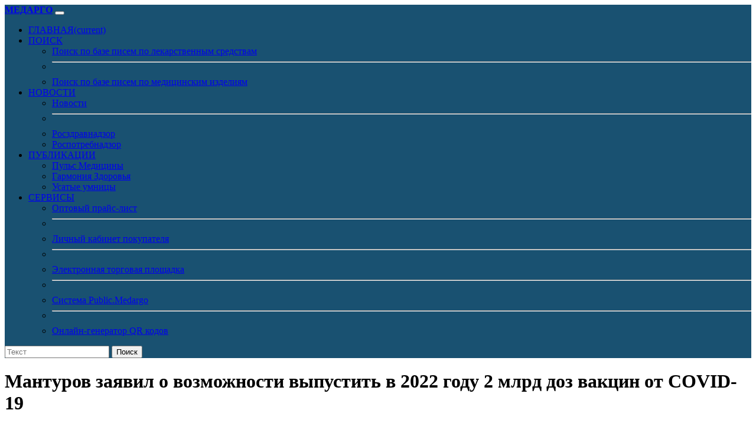

--- FILE ---
content_type: text/html; charset=UTF-8
request_url: https://www.pharmcontrol.ru/news_main.php?id=65511
body_size: 6857
content:
<!DOCTYPE html>
<html lang="ru">

<head>

    <!-- Required meta tags -->
    <meta charset="utf-8">
    <meta name="viewport" content="width=device-width, initial-scale=1">
	
	<meta name="description" content="Дефицита вакцин в России не будет, считает глава Минпромторга. До конца года будет произведено 300 млн доз различных вакцин от COVID-19, а в 2022 году планируется выйти на объем производства в 2 млрд." />
	
	<meta name="author" content="МЕДАРГО" />
	<meta name="copyright" content="МЕДАРГО" />
	<meta name="keywords" content="ФАРМКОНТРОЛЬ, РОСЗДРАВНАДЗОР, качество лекарственных средств, фальсифицированные лекарства, отзыв лекарственных средств, изменение дизайна упаковок, изъятие из оборота, проверки соответствия, решения Росздравнадзора, контроль качества, медицинские изделия, безопасность фармацевтической продукции, доступ к информации, прозрачность рынка, защита здоровья пациентов" />
	<meta name="robots" content="index, follow" />

    <!-- Favicon -->
	
	<link rel="apple-touch-icon" sizes="57x57" href="static/favicon/apple-icon-57x57.png">
	<link rel="apple-touch-icon" sizes="60x60" href="static/favicon/apple-icon-60x60.png">
	<link rel="apple-touch-icon" sizes="72x72" href="static/favicon/apple-icon-72x72.png">
	<link rel="apple-touch-icon" sizes="76x76" href="static/images/favicon/apple-icon-76x76.png">
	<link rel="apple-touch-icon" sizes="114x114" href="static/favicon/apple-icon-114x114.png">
	<link rel="apple-touch-icon" sizes="120x120" href="static/favicon/apple-icon-120x120.png">
	<link rel="apple-touch-icon" sizes="144x144" href="static/favicon/apple-icon-144x144.png">
	<link rel="apple-touch-icon" sizes="152x152" href="static/favicon/apple-icon-152x152.png">
	<link rel="apple-touch-icon" sizes="180x180" href="static/favicon/apple-icon-180x180.png">
	<link rel="icon" type="image/png" sizes="192x192"  href="static/favicon/android-icon-192x192.png">
	<link rel="icon" type="image/png" sizes="32x32" href="static/favicon/favicon-32x32.png">
	<link rel="icon" type="image/png" sizes="96x96" href="static/favicon/favicon-96x96.png">
	<link rel="icon" type="image/png" sizes="16x16" href="static/favicon/favicon-16x16.png">
	<link rel="manifest" href="static/favicon/manifest.json">
	<meta name="msapplication-TileColor" content="#ffffff">
	<meta name="msapplication-TileImage" content="static/favicon/ms-icon-144x144.png">
	<meta name="theme-color" content="#ffffff">
	
	<meta name="yandex-verification" content="622a3306a03a8099" />
	
	<!-- Site Title -->
	<title>Мантуров заявил о возможности выпустить в 2022 году 2 млрд доз вакцин от COVID-19</title>
	
<! ------------------------------------------------------------------------------------------------------------------->
	<!-- Static CSS -->
	<link href="static/bootstrap-5.3.2-dist/css/bootstrap.min.css" rel="stylesheet" type="text/css">
	<link href="static/fontawesome-free-6.4.2-web/css/all.css" rel="stylesheet" type="text/css">
	<link href="static/player/plyr.css" rel="stylesheet" type="text/css">
	<link href="static/progressive-image/progressive-image.css" rel="stylesheet" type="text/css">
	
	<link href="static/bootstrapadd/add.css" rel="stylesheet" type="text/css">
	
	<link rel="canonical" href="https://www.pharmcontrol.ru/news_main.php?id=65511"/>
	
	<meta property="og:locale"		content="ru_RU"/>
	<meta property="og:type"		content="article"/>
	<meta property="og:url"			content="https://www.pharmcontrol.ru/news_main.php?id=65511" />
	<meta property="og:type"		content="website" />
	<meta property="og:title"		content="Мантуров заявил о возможности выпустить в 2022 году 2 млрд доз вакцин от COVID-19" />
	<meta property="og:description"	content="Дефицита вакцин в России не будет, считает глава Минпромторга. До конца года будет произведено 300 млн доз различных вакцин от COVID-19, а в 2022 году планируется выйти на объем производства в 2 млрд." />
	<meta property="og:image"		content="https://www.medargo.ru/store/postphoto/photo-20211122-160535.jpeg" />
	<meta property="og:site_name"	content="ФАРМКОНТРОЛЬ" />

<!-- Matomo -->
<script>
  var _paq = window._paq = window._paq || [];
  /* tracker methods like "setCustomDimension" should be called before "trackPageView" */
  _paq.push(['trackPageView']);
  _paq.push(['enableLinkTracking']);
  (function() {
    var u="//stat.medargo.ru/matomo/";
    _paq.push(['setTrackerUrl', u+'matomo.php']);
    _paq.push(['setSiteId', '13']);
    var d=document, g=d.createElement('script'), s=d.getElementsByTagName('script')[0];
    g.async=true; g.src=u+'matomo.js'; s.parentNode.insertBefore(g,s);
  })();
</script>
<!-- End Matomo Code -->

<!-- Yandex.Metrika counter -->
<script type="text/javascript" >
   (function(m,e,t,r,i,k,a){m[i]=m[i]||function(){(m[i].a=m[i].a||[]).push(arguments)};
   m[i].l=1*new Date();
   for (var j = 0; j < document.scripts.length; j++) {if (document.scripts[j].src === r) { return; }}
   k=e.createElement(t),a=e.getElementsByTagName(t)[0],k.async=1,k.src=r,a.parentNode.insertBefore(k,a)})
   (window, document, "script", "https://mc.yandex.ru/metrika/tag.js", "ym");

   ym(95607308, "init", {
        clickmap:true,
        trackLinks:true,
        accurateTrackBounce:true
   });
</script>
<noscript><div><img src="https://mc.yandex.ru/watch/95607308" style="position:absolute; left:-9999px;" alt="" /></div></noscript>
<!-- /Yandex.Metrika counter -->

<!-- Google tag (gtag.js) -->
<script async src="https://www.googletagmanager.com/gtag/js?id=G-D7XMYT5B3J"></script>
<script>
  window.dataLayer = window.dataLayer || [];
  function gtag(){dataLayer.push(arguments);}
  gtag('js', new Date());

  gtag('config', 'G-D7XMYT5B3J');
</script>

</head>

<body class="bg-light">
	
	<nav class="navbar navbar-expand-lg navbar-dark" style="background-color: #195171;">
	<div class="container">
		<a class="navbar-brand mt-3 mb-3" href="https://www.medargo.ru/index.php"><strong>МЕДАРГО</strong></a>
		<button class="navbar-toggler" type="button" data-bs-toggle="collapse" data-bs-target="#navbarColor01" aria-controls="navbarColor01" aria-expanded="false" aria-label="Toggle navigation"><span class="navbar-toggler-icon"></span>
		</button>

		<div class="collapse navbar-collapse" id="navbarColor01">
			<ul class="navbar-nav me-auto">
				<li class="nav-item">
					<a class="nav-link active" href="index.php">ГЛАВНАЯ<span class="visually-hidden">(current)</span></a>
				</li>
				<li class="nav-item dropdown">
					<a class="nav-link active dropdown-toggle" href="#" role="button" data-bs-toggle="dropdown" aria-expanded="false">ПОИСК</a>
					<ul class="dropdown-menu">
						<li><a class="dropdown-item" href="rzn.php">Поиск по базе писем по лекарственным средствам</a></li>
						<li><hr class="dropdown-divider"></li>
						<li><a class="dropdown-item" href="rznmi.php">Поиск по базе писем по медицинским изделиям</a></li>
					</ul>
				</li>
				<li class="nav-item dropdown">
					<a class="nav-link dropdown-toggle active" href="#" id="navbarDropdown" role="button" data-bs-toggle="dropdown" aria-expanded="false">НОВОСТИ</a>
					<ul class="dropdown-menu" aria-labelledby="navbarDropdown">
						<li><a class="dropdown-item" href="news.php">Новости</a></li>
						<li><hr class="dropdown-divider"></li>
						<li><a class="dropdown-item" href="news_roszdravnadzor.php">Росздравнадзор</a></li>
						<li><a class="dropdown-item" href="news_rospotrebnadzor.php">Роспотребнадзор</a></li>
					</ul>
				</li>
				<li class="nav-item dropdown">
					<a class="nav-link dropdown-toggle active" href="#" id="navbarDropdown" role="button" data-bs-toggle="dropdown" aria-expanded="false">ПУБЛИКАЦИИ</a>
					<ul class="dropdown-menu" aria-labelledby="navbarDropdown">
						<li><a class="dropdown-item" href="news_post.php">Пульс Медицины</a></li>
						<li><a class="dropdown-item" href="news_medic.php">Гармония Здоровья</a></li>
						<li><a class="dropdown-item" href="news_vet.php">Усатые умницы</a></li>
					</ul>
				</li>
				<li class="nav-item dropdown">
					<a class="nav-link dropdown-toggle active" href="#" id="navbarDropdown" role="button" data-bs-toggle="dropdown" aria-expanded="false">CЕРВИСЫ</a>
					<ul class="dropdown-menu" aria-labelledby="navbarDropdown">
						<li><a class="dropdown-item" href="https://www.medargo.ru/price.php">Оптовый прайс-лист</a></li>
						<li><hr class="dropdown-divider"></li>
						<li><a class="dropdown-item" href="https://www.medargo.ru/customer/main.php">Личный кабинет покупателя</a></li>
						<li><hr class="dropdown-divider"></li>
						<li><a class="dropdown-item" href="https://www.medargo.ru/etp/main.php">Электронная торговая площадка</a></li>
						<li><hr class="dropdown-divider"></li>
						<li><a class="dropdown-item" href="https://www.medargo.ru/public/index.php">Система Public.Medargo</a></li>
						<li><hr class="dropdown-divider"></li>
						<li><a class="dropdown-item" href="http://www.whitesmile.ru">Онлайн-генератор QR кодов</a></li>
					</ul>
				</li>
			</ul>
			
      <form class="d-flex" role="search" method="post" action="rzn.php">
        <input class="form-control me-2" type="search" placeholder="Текст" aria-label="Search" id="findtext" name="findtext">
        <button class="btn btn-outline-light" type="submit">Поиск</button>
	</form>			
			
		</div>
	</div>
</nav>	

	
			<div class="container mt-5">
			<h1 class="display-6">Мантуров заявил о возможности выпустить в 2022 году 2 млрд доз вакцин от COVID-19</h1>
			<hr>
		</div>
		
		<div class="container mt-3">
			
							<figure data-href="https://www.medargo.ru/store/postphoto/photo-20211122-160535.jpeg" class="progressive replace img-fluid shadow"><img src="static/images/small.jpg" class="preview" alt="image" /></figure>
						
							
			<div class="col bg-white mt-2 p-4 shadow">
				
				<p><strong><i class="far fa-calendar-alt" type="button" data-bs-toggle="modal" data-bs-target="#shareModal"></i> 22.11.2021 <i class="far fa-eye"></i> <a href="https://www.medargo.ru/staff/post.php?edit=65511" class="text-decoration-none link-dark">5484</a></strong></p>

				<p class="fw-semibold mb-3">Дефицита вакцин в России не будет, считает глава Минпромторга. До конца года будет произведено 300 млн доз различных вакцин от COVID-19, а в 2022 году планируется выйти на объем производства в 2 млрд.</p>

				<div class="mt-3">
					<p>Россия имеет достаточный запас вакцин от COVID-19, их дефицита не будет, заявил «Вестям» министр промышленности и торговли России Денис Мантуров. По его словам, на следующий год есть возможность выйти на объем производства в 2 млрд доз вакцин.&nbsp;<br><br><i>«Если брать даже на сегодняшний день, то уже введены в гражданский оборот более 100 млн вакцин. Это и двухкомпонентный «Спутник V», и «Спутник Лайт», и другие вакцины, которые в России зарегистрированы. И до конца года будут произведены 300 миллионов доз», – сказал министр.</i><br><br>В середине октября пресс-служба Минпромторга сообщала, что в стране достаточно препаратов для лечения амбулаторных больных с коронавирусом.<br><br>«На сегодня амбулаторное звено полностью обеспечено лекарственными препаратами, сформированы запасы у производителей на уровне заявленной Минздравом России потребности и выше», — говорилось в сообщении.<br><br>По данным портала стопкоронавирус.рф, по состоянию на 19 ноября первый компонент вакцины получили 66,4 млн человек, полный курс вакцинации прошли 58,7 млн.&nbsp;<br><br>Источник: ( <a href="https://pharmvestnik.ru" >https://pharmvestnik.ru</a> )</p>				</div>
				
				<script src="https://yastatic.net/share2/share.js"></script>
				<div class="ya-share2" data-curtain data-shape="round" data-services="vkontakte,odnoklassniki,telegram,whatsapp"></div>

<p class="fw-semibold mt-3">Оптовые цены на лекарственные препараты <a href="https://www.medargo.ru/price.php" class="link-primary link-offset-2 link-underline-opacity-0 link-underline-opacity-100-hover">Прайс-лист</a></p>

			<!-- Modal -->
				<div class="modal fade" id="shareModal" tabindex="-1" aria-labelledby="ModalLabel" aria-hidden="true">
					<div class="modal-dialog">
						<div class="modal-content">
							<div class="modal-header">
								<h1 class="modal-title fs-5" id="ModalLabel">Поделиться публикацией</h1>
								<button type="button" class="btn-close" data-bs-dismiss="modal" aria-label="Close"></button>
							</div>
							<div class="modal-body">
								Дефицита вакцин в России не будет, считает глава Минпромторга. До конца года будет произведено 300 млн доз различных вакцин от COVID-19, а в 2022 году планируется выйти на объем производства в 2 млрд.<br />https://www.pharmcontrol.ru/news_main.php?id=65511							</div>
							<div class="modal-footer">
								<button type="button" class="btn btn-secondary" data-bs-dismiss="modal">Закрыть</button>
							</div>
						</div>
					</div>
				</div>
			</div>
		</div>
	
	
	<div class="container mt-5">
		<h2>Публикации</h2>
		<hr>
		<div class="row row-cols-1 row-cols-md-4 g-2">
							<div class="col">
					<div class="card h-100 shadow">
						<a href="news_main.php?id=164288&page=1">
							
							<figure data-href="https://www.medargo.ru/store/postphoto/photo-20260121-115506.jpg" class="progressive replace card-img-top shadow"><img src="static/images/small.jpg" class="preview" alt="image" /></figure>
						</a>
						<a href="news_main.php?id=164288&page=1" class="link-dark link-offset-2 link-underline-opacity-0 link-underline-opacity-100-hover">
							<div class="card-body"><h6 class="card-title">Врач предупредила об опасном заболевании, способном навсегда изменить жизнь</h6></div>
						</a>
					</div>
				</div>
							<div class="col">
					<div class="card h-100 shadow">
						<a href="news_main.php?id=164287&page=1">
							
							<figure data-href="https://www.medargo.ru/store/postphoto/photo-20260121-115111.jpg" class="progressive replace card-img-top shadow"><img src="static/images/small.jpg" class="preview" alt="image" /></figure>
						</a>
						<a href="news_main.php?id=164287&page=1" class="link-dark link-offset-2 link-underline-opacity-0 link-underline-opacity-100-hover">
							<div class="card-body"><h6 class="card-title">Назван простой и при этом неочевидный способ улучшить здоровье мозга и психики</h6></div>
						</a>
					</div>
				</div>
							<div class="col">
					<div class="card h-100 shadow">
						<a href="news_main.php?id=164286&page=1">
							
							<figure data-href="https://www.medargo.ru/store/postphoto/photo-20260121-112921.jpg" class="progressive replace card-img-top shadow"><img src="static/images/small.jpg" class="preview" alt="image" /></figure>
						</a>
						<a href="news_main.php?id=164286&page=1" class="link-dark link-offset-2 link-underline-opacity-0 link-underline-opacity-100-hover">
							<div class="card-body"><h6 class="card-title">«Туалетная симфония»: что взвивается над унитазом — от инфекций до менингита</h6></div>
						</a>
					</div>
				</div>
							<div class="col">
					<div class="card h-100 shadow">
						<a href="news_main.php?id=164285&page=1">
							
							<figure data-href="https://www.medargo.ru/store/postphoto/photo-20260121-111930.jpg" class="progressive replace card-img-top shadow"><img src="static/images/small.jpg" class="preview" alt="image" /></figure>
						</a>
						<a href="news_main.php?id=164285&page=1" class="link-dark link-offset-2 link-underline-opacity-0 link-underline-opacity-100-hover">
							<div class="card-body"><h6 class="card-title">Заболевания поджелудочной железы: симптомы, лечение, диагностика</h6></div>
						</a>
					</div>
				</div>
							<div class="col">
					<div class="card h-100 shadow">
						<a href="news_main.php?id=164281&page=1">
							
							<figure data-href="https://www.medargo.ru/store/postphoto/photo-20260121-110346.jpg" class="progressive replace card-img-top shadow"><img src="static/images/small.jpg" class="preview" alt="image" /></figure>
						</a>
						<a href="news_main.php?id=164281&page=1" class="link-dark link-offset-2 link-underline-opacity-0 link-underline-opacity-100-hover">
							<div class="card-body"><h6 class="card-title">Почему ребенок ходит на цыпочках - безобидная привычка или тревожный сигнал?</h6></div>
						</a>
					</div>
				</div>
							<div class="col">
					<div class="card h-100 shadow">
						<a href="news_main.php?id=164278&page=1">
							
							<figure data-href="https://www.medargo.ru/store/postphoto/photo-20260121-105747.jpg" class="progressive replace card-img-top shadow"><img src="static/images/small.jpg" class="preview" alt="image" /></figure>
						</a>
						<a href="news_main.php?id=164278&page=1" class="link-dark link-offset-2 link-underline-opacity-0 link-underline-opacity-100-hover">
							<div class="card-body"><h6 class="card-title">Любителей устриц и мороженого предупредили о неприятном последствии для ЖКТ</h6></div>
						</a>
					</div>
				</div>
							<div class="col">
					<div class="card h-100 shadow">
						<a href="news_main.php?id=164275&page=1">
							
							<figure data-href="https://www.medargo.ru/store/postphoto/mos_photo-20260121-102001-TXbfyDYA.jpg" class="progressive replace card-img-top shadow"><img src="static/images/small.jpg" class="preview" alt="image" /></figure>
						</a>
						<a href="news_main.php?id=164275&page=1" class="link-dark link-offset-2 link-underline-opacity-0 link-underline-opacity-100-hover">
							<div class="card-body"><h6 class="card-title">В Москве ИИ-сервис начал автоматически выявлять остеопороз на ранних стадиях</h6></div>
						</a>
					</div>
				</div>
							<div class="col">
					<div class="card h-100 shadow">
						<a href="news_main.php?id=164271&page=1">
							
							<figure data-href="https://www.medargo.ru/store/postphoto/mos_photo-20260121-090501-XOZbeJB7.jpg" class="progressive replace card-img-top shadow"><img src="static/images/small.jpg" class="preview" alt="image" /></figure>
						</a>
						<a href="news_main.php?id=164271&page=1" class="link-dark link-offset-2 link-underline-opacity-0 link-underline-opacity-100-hover">
							<div class="card-body"><h6 class="card-title">Экспертная комиссия столичного Комитета ветеринарии поможет защитить права владельцев животных</h6></div>
						</a>
					</div>
				</div>
							<div class="col">
					<div class="card h-100 shadow">
						<a href="news_main.php?id=164261&page=1">
							
							<figure data-href="https://www.medargo.ru/store/postphoto/photo-20260120-231914.jpg" class="progressive replace card-img-top shadow"><img src="static/images/small.jpg" class="preview" alt="image" /></figure>
						</a>
						<a href="news_main.php?id=164261&page=1" class="link-dark link-offset-2 link-underline-opacity-0 link-underline-opacity-100-hover">
							<div class="card-body"><h6 class="card-title">Для чего нужно заучивать с ребенком стихи и песни наизусть: мнение специалиста</h6></div>
						</a>
					</div>
				</div>
							<div class="col">
					<div class="card h-100 shadow">
						<a href="news_main.php?id=164260&page=1">
							
							<figure data-href="https://www.medargo.ru/store/postphoto/photo-20260120-231647.jpg" class="progressive replace card-img-top shadow"><img src="static/images/small.jpg" class="preview" alt="image" /></figure>
						</a>
						<a href="news_main.php?id=164260&page=1" class="link-dark link-offset-2 link-underline-opacity-0 link-underline-opacity-100-hover">
							<div class="card-body"><h6 class="card-title">Как правильно ухаживать за детской кожей зимой: рекомендации дерматолога</h6></div>
						</a>
					</div>
				</div>
							<div class="col">
					<div class="card h-100 shadow">
						<a href="news_main.php?id=164259&page=1">
							
							<figure data-href="https://www.medargo.ru/store/postphoto/photo-20260120-230649.jpg" class="progressive replace card-img-top shadow"><img src="static/images/small.jpg" class="preview" alt="image" /></figure>
						</a>
						<a href="news_main.php?id=164259&page=1" class="link-dark link-offset-2 link-underline-opacity-0 link-underline-opacity-100-hover">
							<div class="card-body"><h6 class="card-title">Нужно ли спать два раза в день: мнение сомнолога</h6></div>
						</a>
					</div>
				</div>
							<div class="col">
					<div class="card h-100 shadow">
						<a href="news_main.php?id=164258&page=1">
							
							<figure data-href="https://www.medargo.ru/store/postphoto/photo-20260120-230543.jpg" class="progressive replace card-img-top shadow"><img src="static/images/small.jpg" class="preview" alt="image" /></figure>
						</a>
						<a href="news_main.php?id=164258&page=1" class="link-dark link-offset-2 link-underline-opacity-0 link-underline-opacity-100-hover">
							<div class="card-body"><h6 class="card-title">Врач перечислила самые полезные для здоровья специи</h6></div>
						</a>
					</div>
				</div>
							<div class="col">
					<div class="card h-100 shadow">
						<a href="news_main.php?id=164257&page=1">
							
							<figure data-href="https://www.medargo.ru/store/postphoto/photo-20260120-230328.jpg" class="progressive replace card-img-top shadow"><img src="static/images/small.jpg" class="preview" alt="image" /></figure>
						</a>
						<a href="news_main.php?id=164257&page=1" class="link-dark link-offset-2 link-underline-opacity-0 link-underline-opacity-100-hover">
							<div class="card-body"><h6 class="card-title">Нутрициолог назвала блюдо, способное заменить любые БАДы</h6></div>
						</a>
					</div>
				</div>
							<div class="col">
					<div class="card h-100 shadow">
						<a href="news_main.php?id=164256&page=1">
							
							<figure data-href="https://www.medargo.ru/store/postphoto/photo-20260120-225700.jpg" class="progressive replace card-img-top shadow"><img src="static/images/small.jpg" class="preview" alt="image" /></figure>
						</a>
						<a href="news_main.php?id=164256&page=1" class="link-dark link-offset-2 link-underline-opacity-0 link-underline-opacity-100-hover">
							<div class="card-body"><h6 class="card-title">Врач перечислил основные причины развития астмы</h6></div>
						</a>
					</div>
				</div>
							<div class="col">
					<div class="card h-100 shadow">
						<a href="news_main.php?id=164255&page=1">
							
							<figure data-href="https://www.medargo.ru/store/postphoto/photo-20260120-225544.jpg" class="progressive replace card-img-top shadow"><img src="static/images/small.jpg" class="preview" alt="image" /></figure>
						</a>
						<a href="news_main.php?id=164255&page=1" class="link-dark link-offset-2 link-underline-opacity-0 link-underline-opacity-100-hover">
							<div class="card-body"><h6 class="card-title">Как ухаживать в мороз за губами: рекомендации специалиста</h6></div>
						</a>
					</div>
				</div>
							<div class="col">
					<div class="card h-100 shadow">
						<a href="news_main.php?id=164254&page=1">
							
							<figure data-href="https://www.medargo.ru/store/postphoto/photo-20260120-225426.jpg" class="progressive replace card-img-top shadow"><img src="static/images/small.jpg" class="preview" alt="image" /></figure>
						</a>
						<a href="news_main.php?id=164254&page=1" class="link-dark link-offset-2 link-underline-opacity-0 link-underline-opacity-100-hover">
							<div class="card-body"><h6 class="card-title">Врач рассказал об опасности сыра с плесенью</h6></div>
						</a>
					</div>
				</div>
							<div class="col">
					<div class="card h-100 shadow">
						<a href="news_main.php?id=164253&page=1">
							
							<figure data-href="https://www.medargo.ru/store/postphoto/photo-20260120-222947.jpg" class="progressive replace card-img-top shadow"><img src="static/images/small.jpg" class="preview" alt="image" /></figure>
						</a>
						<a href="news_main.php?id=164253&page=1" class="link-dark link-offset-2 link-underline-opacity-0 link-underline-opacity-100-hover">
							<div class="card-body"><h6 class="card-title">Врач назвал безопасную для здоровья норму чая в день</h6></div>
						</a>
					</div>
				</div>
							<div class="col">
					<div class="card h-100 shadow">
						<a href="news_main.php?id=164252&page=1">
							
							<figure data-href="https://www.medargo.ru/store/postphoto/photo-20260120-222641.jpg" class="progressive replace card-img-top shadow"><img src="static/images/small.jpg" class="preview" alt="image" /></figure>
						</a>
						<a href="news_main.php?id=164252&page=1" class="link-dark link-offset-2 link-underline-opacity-0 link-underline-opacity-100-hover">
							<div class="card-body"><h6 class="card-title">Врач рассказал, что танцы и скандинавская ходьба могут «омолодить» мозг</h6></div>
						</a>
					</div>
				</div>
							<div class="col">
					<div class="card h-100 shadow">
						<a href="news_main.php?id=164251&page=1">
							
							<figure data-href="https://www.medargo.ru/store/postphoto/photo-20260120-222523.jpg" class="progressive replace card-img-top shadow"><img src="static/images/small.jpg" class="preview" alt="image" /></figure>
						</a>
						<a href="news_main.php?id=164251&page=1" class="link-dark link-offset-2 link-underline-opacity-0 link-underline-opacity-100-hover">
							<div class="card-body"><h6 class="card-title">Петрушка и зелёный лук помогают поддерживать здоровье: мнение специалиста</h6></div>
						</a>
					</div>
				</div>
							<div class="col">
					<div class="card h-100 shadow">
						<a href="news_main.php?id=164250&page=1">
							
							<figure data-href="https://www.medargo.ru/store/postphoto/photo-20260120-222407.jpg" class="progressive replace card-img-top shadow"><img src="static/images/small.jpg" class="preview" alt="image" /></figure>
						</a>
						<a href="news_main.php?id=164250&page=1" class="link-dark link-offset-2 link-underline-opacity-0 link-underline-opacity-100-hover">
							<div class="card-body"><h6 class="card-title">Врач рассказал, к каким осложнениям может привести обычный насморк</h6></div>
						</a>
					</div>
				</div>
					</div>
	</div>
	
	<div class="container mt-5">
		<ul class="pagination justify-content-center">
			<li class="page-item disabled">
				<a class="page-link" href="news_main.php?page=1">Первая</a>
			</li>
			<li class="page-item disabled">
				<a class="page-link" href="news_main.php?page=0">Предыдущая</a>
			</li>
			<li class="page-item active" aria-current="page">
				<span class="page-link">1</span>
			</li>
			<li class="page-item ">
				<a class="page-link" href="news_main.php?page=2">Следующая</a>
			</li>
			<li class="page-item ">
				<a class="page-link" href="news_main.php?page=3747">Последняя</a>
			</li>
		</ul>
	</div>

		<footer class="bg-secondary text-white mt-5">
		<div class="container">
			<div class="p-1">
				<p class="mt-3">Copyright <i class="far fa-copyright"></i> 2013-2023 Все права защищены, <a href="https://www.medargo.ru" class="text-reset text-decoration-none">Фармацевтическая компания МЕДАРГО</a>.<br />
				Все права на материалы, находящиеся на сайте, охраняются в соответствии с законодательством РФ, в том числе, об авторском праве и смежных правах. При любом использовании материалов сайта, гиперссылка (hyperlink) обязательна.<br />Все опубликованные на сайте материалы предназначены только для специалистов в области медицины и фармацевтики и не предназначены для конечных потребителей лекарственных препаратов и медицинских услуг.</p>
			</div>
		</div><!-- / container -->
	</footer>
<! ------------------------------------------------------------------------------------------------------------------->
	<!-- Option 1: Bootstrap Bundle with Popper -->
	<script type="text/javascript" src="static/bootstrap-5.3.2-dist/js/bootstrap.bundle.min.js"></script>
<! ------------------------------------------------------------------------------------------------------------------->
	<!-- Static JS -->
	<script type="text/javascript" src="static/js/jquery-3.6.0.min.js"></script>
	<script type="text/javascript" src="static/player/plyr.js"></script>
	<script type="text/javascript" src="static/progressive-image/progressive-image.js"></script>
	<script type="text/javascript" src="static/share/jquery-3.3.1.min.js"></script>
	<script type="text/javascript" src="static/share/share.js"></script>
	
<! ------------------------------------------------------------------------------------------------------------------->
	
</body>
</html>